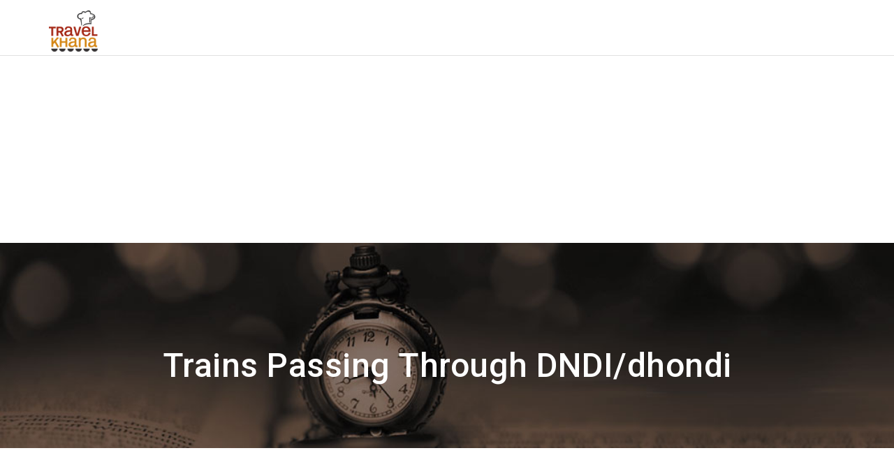

--- FILE ---
content_type: text/html
request_url: https://www.travelkhana.com/travelkhana/utilities/station-trains/dndi-dhondi
body_size: 4337
content:
<!DOCTYPE html>
<html lang="en">
   <head>
   <script async src="https://www.googletagmanager.com/gtag/js?id=G-1HXTEYXDZG"></script>
    <!-- <script>
     window.dataLayer = window.dataLayer || []; function gtag(){dataLayer.push(arguments);}
      gtag('js', new Date()); 
      gtag('config', 'G-1HXTEYXDZG');
      </script> -->


<!-- Google Tag Manager -->
<script>(function(w,d,s,l,i){w[l]=w[l]||[];w[l].push({'gtm.start':
new Date().getTime(),event:'gtm.js'});var f=d.getElementsByTagName(s)[0],
j=d.createElement(s),dl=l!='dataLayer'?'&l='+l:'';j.async=true;j.src=
'https://www.googletagmanager.com/gtm.js?id='+i+dl;f.parentNode.insertBefore(j,f);
})(window,document,'script','dataLayer','GTM-WXPZLFXW');</script>
<!-- End Google Tag Manager -->



<!-- Google tag (gtag.js) --> <script async src="https://www.googletagmanager.com/gtag/js?id=G-XXRCBR1BL5"></script> <script> window.dataLayer = window.dataLayer || []; function gtag(){dataLayer.push(arguments);} gtag('js', new Date()); gtag('config', 'G-XXRCBR1BL5'); </script>

   <script async src="https://www.googletagmanager.com/gtag/js?id=AW-995252255"></script>
   <script>
   window.dataLayer = window.dataLayer || [];
   function gtag(){dataLayer.push(arguments);}
   gtag('js', new Date());

   gtag('config', 'AW-995252255');
   </script>
      <meta charset="utf-8">
      <meta http-equiv="X-UA-Compatible" content="IE=edge">
      <meta name="viewport" content="width=device-width, initial-scale=1, maximum-scale=1, user-scalable=no">
      <!-- The above 3 meta tags *must* come first in the head; any other head content must come *after* these tags -->
      <title> Trains Passing Through dhondi/DNDI - Schedule and  Route Map</title>
      <meta name="description" content="Get information about trains passing through dhondi/DNDI with schedule, route map,  arrival and departure time of trains">
      <meta name="keywords" content="dhondi/DNDI train passing through, arrival and departure time, schedule and time table">
      <!-- CSS -->
      <link rel="shortcut icon" href="https://travelkhana-website.s3.ap-south-1.amazonaws.com/img/favicon.ico" type="image/x-icon"/>
      <link rel="stylesheet" href="/glimpse/src/css/bootstrap.min.css" >
      <link rel="stylesheet" href="/glimpse/src/css/font-awesome.min.css" >
      <link rel="stylesheet" href="/glimpse/src/css/normalize.min.css">
      <link href="https://fonts.googleapis.com/icon?family=Material+Icons" rel="stylesheet">
      <link href="https://fonts.googleapis.com/css?family=Roboto:300,400,500,700,900" rel="stylesheet">
      <link rel="stylesheet" href="/glimpse/src/css/style.css">
      <link rel="stylesheet" href="/glimpse/src/css/trainPage.css">
      <link rel="stylesheet" href="/glimpse/src/css/media-queries.css">
   </head>
   <body>
   <script async src="https://pagead2.googlesyndication.com/pagead/js/adsbygoogle.js?client=ca-pub-5798678675120444"
     crossorigin="anonymous"></script>
<!-- Train-between-Cities -->
<ins class="adsbygoogle"
     style="display:block"
     data-ad-client="ca-pub-5798678675120444"
     data-ad-slot="5842388818"
     data-ad-format="auto"
     data-full-width-responsive="true"></ins>
<script>
     (adsbygoogle = window.adsbygoogle || []).push({});
</script>



<!-- Google Tag Manager (noscript) -->
<noscript><iframe src="https://www.googletagmanager.com/ns.html?id=GTM-WXPZLFXW"
height="0" width="0" style="display:none;visibility:hidden"></iframe></noscript>
<!-- End Google Tag Manager (noscript) -->




      <header class="inner-header navbar-fixed-top">
         <div class="container">
            <div class="navbar-header">
               <a class="navbar-brand" href="https://www.travelkhana.com"><img src="https://travelkhana-website.s3.ap-south-1.amazonaws.com/img/inner-logo.png" alt="" title=""/></a>
            </div>
         </div>
      </header>
      <section id="about_us" class="inner-search-content">
         <div class="trainTime-bg">
            <div class="container">
<div class="example_responsive_1" >
 <!-- <script async src="//pagead2.googlesyndication.com/pagead/js/adsbygoogle.js"></script> -->
<!-- 728x90 TravelKhana -->
<ins class="adsbygoogle example_responsive_1"
     style="display:inline-block;"
     data-ad-client="ca-pub-5798678675120444"
     data-ad-slot="3492216211"></ins>
<script>
(adsbygoogle = window.adsbygoogle || []).push({});
</script>
  </div>            
               <div class="row">
                  <div class="col-md-12 heading-wrap">
                     <h1>Trains Passing Through DNDI/dhondi</h1>  
                  </div>
               </div>
              </div>
         </div>
         <!--end of trainTime-bg-->
         <div class="table-sec">
		    <div class="container">

        <div class="example_responsive_1" >
 <!-- <script async src="//pagead2.googlesyndication.com/pagead/js/adsbygoogle.js"></script> -->
<!-- 728x90 TravelKhana -->
<ins class="adsbygoogle example_responsive_1"
     style="display:inline-block;"
     data-ad-client="ca-pub-5798678675120444"
     data-ad-slot="3492216211"></ins>
<script>
(adsbygoogle = window.adsbygoogle || []).push({});
</script>
  </div> 
			  <div class="row">
			    <div class="col-md-12">
			    <div class="table-responsive">
				<table class="table table-bordered  table-train ">
				  <thead>
					<tr class="tabel-head">
					  <th colspan="3">Train No.</th>
					  <th>Train Name</th>
					  <th>Train Type</th>
					  <th>Arrival Time</th>
                 <th>Departure Time</th>
					</tr>
				  </thead>
				  <tbody>
              <tr>
                 <th class='station-name' colspan='3'><a href='/travelkhana/utilities/train-stations/07409'>07409</a></th>
                 <td> Hazur Sahib Nanded - Hadapsar (Pune) Diwali Special (Via Latur Road )</td>
                 <td>Mail/Express Rake </td>
                 <td>21:50</td>
                 <td>21:50</td>
               </tr><tr>
                 <th class='station-name' colspan='3'><a href='/travelkhana/utilities/train-stations/07516'>07516</a></th>
                 <td> Miraj - Nagarsol Special Fare Ashadhi Ekadashi Special</td>
                 <td>Mail/Express Rake </td>
                 <td>04:12</td>
                 <td>04:12</td>
               </tr><tr>
                 <th class='station-name' colspan='3'><a href='/travelkhana/utilities/train-stations/07613'>07613</a></th>
                 <td> Adilabad - Pandharpur Special Fare Kartiki Mela Special</td>
                 <td>Mail/Express Rake </td>
                 <td>14:09</td>
                 <td>14:09</td>
               </tr><tr>
                 <th class='station-name' colspan='3'><a href='/travelkhana/utilities/train-stations/07637'>07637</a></th>
                 <td> Tirupati - Sainagar Shirdi Special Fare Special</td>
                 <td>Mail/Express Rake </td>
                 <td>01:44</td>
                 <td>01:44</td>
               </tr><tr>
                 <th class='station-name' colspan='3'><a href='/travelkhana/utilities/train-stations/07638'>07638</a></th>
                 <td> Sainagar Shirdi - Tirupati Special Fare Special</td>
                 <td>Mail/Express Rake </td>
                 <td>02:52</td>
                 <td>02:52</td>
               </tr><tr>
                 <th class='station-name' colspan='3'><a href='/travelkhana/utilities/train-stations/07685'>07685</a></th>
                 <td> Hazur Sahib Nanded - Panvel Special Fare Festival Special</td>
                 <td>Mail/Express Rake </td>
                 <td>18:33</td>
                 <td>18:33</td>
               </tr><tr>
                 <th class='station-name' colspan='3'><a href='/travelkhana/utilities/train-stations/11403'>11403</a></th>
                 <td> Nagpur - SCSMT Kolhapur Express (PT)</td>
                 <td>Mail/Express Rake </td>
                 <td>00:42</td>
                 <td>00:42</td>
               </tr><tr>
                 <th class='station-name' colspan='3'><a href='/travelkhana/utilities/train-stations/11404'>11404</a></th>
                 <td> SCSMT Kolhapur - Nagpur Express</td>
                 <td>Mail/Express Rake </td>
                 <td>01:42</td>
                 <td>01:42</td>
               </tr><tr>
                 <th class='station-name' colspan='3'><a href='/travelkhana/utilities/train-stations/11405'>11405</a></th>
                 <td> Pune - Amravati Express (via Latur) (PT)</td>
                 <td>Mail/Express Rake </td>
                 <td>09:07</td>
                 <td>09:07</td>
               </tr><tr>
                 <th class='station-name' colspan='3'><a href='/travelkhana/utilities/train-stations/11406'>11406</a></th>
                 <td> Amravati - Pune Express (via Latur)</td>
                 <td>Mail/Express Rake </td>
                 <td>03:30</td>
                 <td>03:30</td>
               </tr><tr>
                 <th class='station-name' colspan='3'><a href='/travelkhana/utilities/train-stations/16593'>16593</a></th>
                 <td> KSR Bengaluru - Hazur Sahib Nanded Express</td>
                 <td>Mail/Express Rake </td>
                 <td>19:34</td>
                 <td>19:34</td>
               </tr><tr>
                 <th class='station-name' colspan='3'><a href='/travelkhana/utilities/train-stations/16594'>16594</a></th>
                 <td> Hazur Sahib Nanded - KSR Bengaluru Express (PT)</td>
                 <td>Mail/Express Rake </td>
                 <td>07:56</td>
                 <td>07:56</td>
               </tr><tr>
                 <th class='station-name' colspan='3'><a href='/travelkhana/utilities/train-stations/17001'>17001</a></th>
                 <td> Sainagar Shirdi - Secunderabad Express (PT)</td>
                 <td>Mail/Express Rake </td>
                 <td>00:36</td>
                 <td>00:36</td>
               </tr><tr>
                 <th class='station-name' colspan='3'><a href='/travelkhana/utilities/train-stations/17205'>17205</a></th>
                 <td> Sainagar Shirdi - Kakinada Port Express (PT)</td>
                 <td>Mail/Express Rake </td>
                 <td>00:26</td>
                 <td>00:26</td>
               </tr><tr>
                 <th class='station-name' colspan='3'><a href='/travelkhana/utilities/train-stations/17206'>17206</a></th>
                 <td> Kakinada Port - Sainagar Shirdi Express (PT)</td>
                 <td>Mail/Express Rake </td>
                 <td>01:07</td>
                 <td>01:07</td>
               </tr><tr>
                 <th class='station-name' colspan='3'><a href='/travelkhana/utilities/train-stations/17207'>17207</a></th>
                 <td> Sainagar Shirdi - Machilipatnam Weekly Express (PT)</td>
                 <td>Mail/Express Rake </td>
                 <td>00:26</td>
                 <td>00:26</td>
               </tr><tr>
                 <th class='station-name' colspan='3'><a href='/travelkhana/utilities/train-stations/17208'>17208</a></th>
                 <td> Machilipatnam - Sainagar Shirdi Weekly Express (PT)</td>
                 <td>Mail/Express Rake </td>
                 <td>00:36</td>
                 <td>00:36</td>
               </tr><tr>
                 <th class='station-name' colspan='3'><a href='/travelkhana/utilities/train-stations/17613'>17613</a></th>
                 <td> Panvel - Hazur Sahib Nanded Express</td>
                 <td>Mail/Express Rake </td>
                 <td>06:29</td>
                 <td>06:29</td>
               </tr><tr>
                 <th class='station-name' colspan='3'><a href='/travelkhana/utilities/train-stations/17614'>17614</a></th>
                 <td> Hazur Sahib Nanded - Panvel Express (PT)</td>
                 <td>Mail/Express Rake </td>
                 <td>19:41</td>
                 <td>19:41</td>
               </tr><tr>
                 <th class='station-name' colspan='3'><a href='/travelkhana/utilities/train-stations/17621'>17621</a></th>
                 <td> Chhatrapati Sambhajinagar - Tirupati Weekly Express</td>
                 <td>Mail/Express Rake </td>
                 <td>00:32</td>
                 <td>00:32</td>
               </tr><tr>
                 <th class='station-name' colspan='3'><a href='/travelkhana/utilities/train-stations/17622'>17622</a></th>
                 <td> Tirupati - Chhatrapati Sambhajinagar Weekly Express</td>
                 <td>Mail/Express Rake </td>
                 <td>17:37</td>
                 <td>17:37</td>
               </tr><tr>
                 <th class='station-name' colspan='3'><a href='/travelkhana/utilities/train-stations/77614'>77614</a></th>
                 <td> Akola - Parli Vaijnath DEMU</td>
                 <td>DEMU Rake </td>
                 <td>20:34</td>
                 <td>20:35</td>
               </tr>				  </tbody>
				</table>
				</div>
				
				</div>
			  </div>
			</div>
		 </div>
		  <!--end of table-sec-->
		 </section>
         <!--footer Start Here-->
         <!--footer Start Here-->
<link rel="canonical" href="https://www.travelkhana.com">
      <footer class="">
         <div class="footer-top-area">
            <div class="container">
               <div class="row">
                  <div class="col-md-12 col-sm-12 col-xs-12">
                     <div class="quick-links clearfix">
                        <div class="col-md-4 col-sm-4 col-xs-12 visible-xs visible-md visible-sm visible-lg">
                           <div class="quick-link-list">
                              <ul class="list-unstyled">
                                 <li><a href="https://www.travelkhana.com/travelkhana/jsp/about.jsp"><i class="material-icons">info_outline</i> About Us</a></li>
                                 <li><a href="https://www.travelkhana.com/travelkhana/jsp/career.jsp"><i class="material-icons">work</i> Careers</a></li>
                                 <li><a href="https://www.travelkhana.com/blog"><i class="material-icons">border_color</i> Blog</a></li>
                                 <li><a href="https://docs.google.com/forms/d/e/1FAIpQLSd_U-gCusYrJAwg1CYp0_dqx7y8lmouchk3SgPBKcZOtM2yDA/viewform"><i class="material-icons">card_membership</i> Become a Partner</a></li>
                                 <li><a href="https://www.travelkhana.com/travelkhana/jsp/groupBooking.jsp"><i class="material-icons">group</i> Group Travel</a></li>
                                 <li><a href="https://www.travelkhana.com/travelkhana/jsp/contact.jsp"><i class="material-icons">pin_drop</i> Contact Us</a></li>
                                 <li><a href="https://www.travelkhana.com/travelkhana/jsp/sitemap.jsp"><i class="material-icons">device_hub</i> Site Map</a></li>
                                 <li><a href="https://www.travelkhana.com/travelkhana/jsp/faq.jsp"><i class="material-icons">border_color</i>FAQ for Customers</a></li>
                                 <li><a href="https://www.travelkhana.com/travelkhana/jsp/faq_foodPlaza.jsp"><i class="material-icons">border_color</i>FAQ for Restaurant Partners</a></li>
                                 <li><a href="https://www.travelkhana.com/travelkhana/jsp/userQuery.jsp"><i class="material-icons">group</i> Request CallBack</a></li>
                              </ul>
                           </div>
                        </div>
                        <div class="col-md-4 col-sm-4 col-xs-12 visible-xs visible-md visible-sm visible-lg">
                           <div class="quick-link-list">
                              <ul class="list-unstyled">
                                 <!-- <li><a href="#"><i class="material-icons">restaurant</i> Services</a></li> -->
                                 <li><a href="https://www.travelkhana.com"><i class="material-icons">shopping_cart</i> Order Food</a></li>
                                 <!-- <li><a href="#"><i class="material-icons">my_location</i> Track Order</a></li> -->
                                 <li><a href="#food"><i class="material-icons">info_outline</i> Food in Popular Trains</a></li>
                                 <li><a href="https://www.travelkhana.com/travelkhana/track-train"><i class="material-icons">tram</i> Track Train</a></li>
                                 <li><a href="https://www.travelkhana.com/travelkhana/indian-railways-reservation"><i class="material-icons">verified_user</i> Indian Railways Reservation</a></li>
                                 <li><a href="https://www.travelkhana.com/travelkhana/indian-railways-time-table"><i class="material-icons">today</i> Indian Railways Time Table</a></li>
                                 <li><a href="https://www.travelkhana.com/travelkhana/check-pnr-status"><i class="material-icons">tram</i> Check PNR status</a></li>
                                 <li><a href="https://www.travelkhana.com/travelkhana/jsp/team.jsp"><i class="material-icons">group</i>Our Team</a></li>
                                 <!-- <li><a href="https://www.travelkhana.com/tour"><i class="material-icons">rowing</i>Book Tour & Activities</a></li> -->
                                 <li><a href="https://www.travelkhana.com/restaurant"><i class="material-icons">card_membership</i>Restaurant Finder</a></li><li>
                                    <a href="https://www.travelkhana.com/travelkhana/train-fare">
                                       <i class="material-icons">tram</i>Train Fare</a>
                                 </li>
                                 <li>
                                    <a href="https://www.travelkhana.com/travelkhana/coach-position">
                                       <i class="material-icons">tram</i>Coach Position</a>
                                 </li>
                              </ul>
                           </div>
                        </div>
                        <div class="col-md-4 col-sm-4 col-xs-12">
                           <div class="verified-list hidden-xs visible-md visible-sm visible-lg">
                              <ul class="list-inline">
                                 <li><a href="#"><img src="https://travelkhana-website.s3.ap-south-1.amazonaws.com/img/verified-img-1.png" alt="" title=""/></a></li>
                                 <li><a href="#"><img src="https://travelkhana-website.s3.ap-south-1.amazonaws.com/img/verified-img-2.png" alt="" title=""/></a></li>
                                 <li><a href="#"><img src="https://travelkhana-website.s3.ap-south-1.amazonaws.com/img/verified-img-3.png" alt="" title=""/></a></li>
                                 <li><a href="#"><img src="https://travelkhana-website.s3.ap-south-1.amazonaws.com/img/verified-img-4.png" alt="" title=""/></a></li>
                              </ul>
                           </div>
                        </div>
                     </div>
                     <!--quick-links ist ends here-->
                     <div class="follow-us-list text-center">
                        <ul class="list-inline">
                           <li><a href="https://www.facebook.com/Travelkhana"><i class="circle fa fa-facebook"></i></a></li>
                           <li><a href="https://twitter.com/Travelkhana"><i class="circle fa fa-twitter"></i></a></li>
                           <li><a href="https://plus.google.com/+Travelkhanaservice"><i class="circle fa fa-google-plus"></i></a></li>
                           <li><a href="https://www.instagram.com/travelkhana1/"><i class="circle fa fa-instagram"></i></a></li>
                           <li><a href="https://www.linkedin.com/in/travelkhana/?ppe=1"><i class="circle fa fa-linkedin"></i></a></li>
                        </ul>
                     </div>
                     <div class="copyright-text text-center hidden-xs visible-md visible-lg">
                        <ul class="list-inline">
                           <li>Copyright &copy; 2017, TravelKhana, travelkhana.com is run and managed by Duronto Technologies Pvt Ltd., All rights reserved.</li>
                           <li><a href="https://www.travelkhana.com/travelkhana/jsp/policy.jsp">Privacy Policy</a></li>
                           <li><a href="https://www.travelkhana.com/travelkhana/jsp/terms.jsp">Terms & Conditions</a></li>
                           <li><a href="https://www.travelkhana.com/travelkhana/jsp/disclaimer.jsp">Disclaimer</a></li>
                        </ul>
                     </div>
                     <div class="divider"></div>
                  </div>
               </div>
            </div>
         </div>
         <div class="footer-bottom-area hidden-lg hiddenmd visible-xs visible-sm">
            <div class="container">
               <div class="row">
                  <div class="col-md-6 col-sm-6 col-xs-12 lPadding">
                     <div class="copyright-text">
                        <p>Copyright &copy; 2017, TravelKhana, travelkhana.com is run and managed by Duronto Technologies Pvt Ltd., All rights reserved.</p>
                     </div>
                  </div>
                  <div class="col-md-6 col-sm-6 col-xs-12">
                     <div class="more-links">
                        <ul class="list-inline">
                           <li><a href="#">Privacy Policy</a></li>
                           <li><a href="#">Terms & Conditions</a></li>
                           <li><a href="#">Disclaimer</a></li>
                        </ul>
                     </div>
                  </div>
               </div>
            </div>
         </div>
      </footer>
      <!-- footer Ends Here -->
      <script src="/glimpse/src/js/common/jquery.min.js"></script>
      <script src="/glimpse/src/js/common/jquery-migrate-3.0.0.min.js"></script>
      <script src="/glimpse/src/js/common/bootstrap-datepicker.min.js" ></script>
      <script src="/glimpse/src/js/common/jquery.cookie.min.js"></script>
      <script src="/glimpse/src/js/common/bootstrap.min.js"></script>
      <script type="text/javascript" src="/glimpse/src/js/common/jquery.autocomplete.js"></script>
      <script src="/glimpse/src/js/common/load-js-css.js"></script>
      <script src="/glimpse/src/js/stationSearch.js"></script>
      <!--noptimize-->
      <script type="text/javascript">
            function downloadJSAtOnload() {
                  var element = document.createElement("script");
                  element.src = "https://pagead2.googlesyndication.com/pagead/js/adsbygoogle.js";
                  document.body.appendChild(element);
            }
            if (window.addEventListener)
                  window.addEventListener("load", downloadJSAtOnload, false);
            else if (window.attachEvent)
                  window.attachEvent("onload", downloadJSAtOnload);
            else window.onload = downloadJSAtOnload;
      </script>
      <!--/noptimize-->
   <script defer src="https://static.cloudflareinsights.com/beacon.min.js/vcd15cbe7772f49c399c6a5babf22c1241717689176015" integrity="sha512-ZpsOmlRQV6y907TI0dKBHq9Md29nnaEIPlkf84rnaERnq6zvWvPUqr2ft8M1aS28oN72PdrCzSjY4U6VaAw1EQ==" data-cf-beacon='{"version":"2024.11.0","token":"999f04e3923141dea5796adc47a54f07","r":1,"server_timing":{"name":{"cfCacheStatus":true,"cfEdge":true,"cfExtPri":true,"cfL4":true,"cfOrigin":true,"cfSpeedBrain":true},"location_startswith":null}}' crossorigin="anonymous"></script>
</body>
</html>         <!-- footer Ends Here -->
      
   </body>
</html>


--- FILE ---
content_type: text/html; charset=utf-8
request_url: https://www.google.com/recaptcha/api2/aframe
body_size: 183
content:
<!DOCTYPE HTML><html><head><meta http-equiv="content-type" content="text/html; charset=UTF-8"></head><body><script nonce="ezvF4B0HvOf01dPzrB5NLw">/** Anti-fraud and anti-abuse applications only. See google.com/recaptcha */ try{var clients={'sodar':'https://pagead2.googlesyndication.com/pagead/sodar?'};window.addEventListener("message",function(a){try{if(a.source===window.parent){var b=JSON.parse(a.data);var c=clients[b['id']];if(c){var d=document.createElement('img');d.src=c+b['params']+'&rc='+(localStorage.getItem("rc::a")?sessionStorage.getItem("rc::b"):"");window.document.body.appendChild(d);sessionStorage.setItem("rc::e",parseInt(sessionStorage.getItem("rc::e")||0)+1);localStorage.setItem("rc::h",'1768735076116');}}}catch(b){}});window.parent.postMessage("_grecaptcha_ready", "*");}catch(b){}</script></body></html>